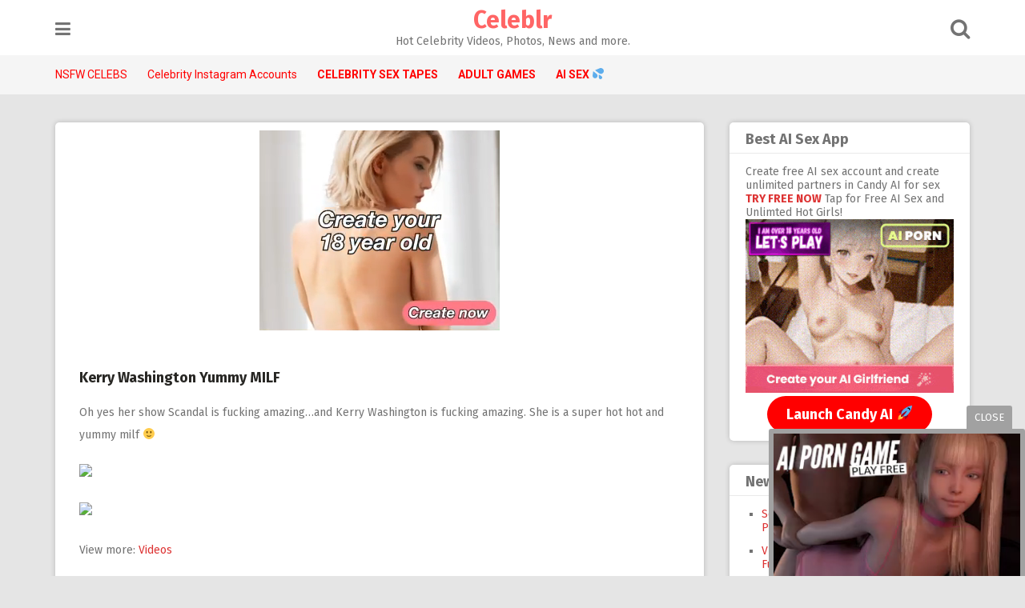

--- FILE ---
content_type: text/html; charset=UTF-8
request_url: https://celeblr.com/1410/kerry-washington-yummy-milf/
body_size: 14781
content:
<!DOCTYPE html>
<html lang="en-US">
<head>
<meta charset="UTF-8">
<meta name="viewport" content="width=device-width, initial-scale=1">
<link rel="profile" href="https://gmpg.org/xfn/11">
<link rel="pingback" href="https://celeblr.com/xmlrpc.php">

<script src="https://code.jquery.com/jquery-3.3.1.min.js"></script>
<meta name='robots' content='index, follow, max-image-preview:large, max-snippet:-1, max-video-preview:-1' />

	<!-- This site is optimized with the Yoast SEO plugin v22.9 - https://yoast.com/wordpress/plugins/seo/ -->
	<title>Kerry Washington Yummy MILF - Celeblr</title>
	<meta name="description" content="Oh yes her show Scandal is fucking amazing...and Kerry Washington is fucking amazing. She is a super hot hot and yummy milf :)" />
	<link rel="canonical" href="https://celeblr.com/1410/kerry-washington-yummy-milf/" />
	<meta property="og:locale" content="en_US" />
	<meta property="og:type" content="article" />
	<meta property="og:title" content="Kerry Washington Yummy MILF - Celeblr" />
	<meta property="og:description" content="Oh yes her show Scandal is fucking amazing...and Kerry Washington is fucking amazing. She is a super hot hot and yummy milf :)" />
	<meta property="og:url" content="https://celeblr.com/1410/kerry-washington-yummy-milf/" />
	<meta property="og:site_name" content="Celeblr" />
	<meta property="article:published_time" content="2016-12-12T18:29:26+00:00" />
	<meta property="og:image" content="https://celeblr.com/wp-content/uploads/2018/08/celeblr-logo.jpg" />
	<meta property="og:image:width" content="327" />
	<meta property="og:image:height" content="327" />
	<meta property="og:image:type" content="image/jpeg" />
	<meta name="author" content="jimmy" />
	<meta name="twitter:card" content="summary_large_image" />
	<meta name="twitter:creator" content="@celeblronline" />
	<meta name="twitter:site" content="@celeblronline" />
	<meta name="twitter:label1" content="Written by" />
	<meta name="twitter:data1" content="jimmy" />
	<script type="application/ld+json" class="yoast-schema-graph">{"@context":"https://schema.org","@graph":[{"@type":"Article","@id":"https://celeblr.com/1410/kerry-washington-yummy-milf/#article","isPartOf":{"@id":"https://celeblr.com/1410/kerry-washington-yummy-milf/"},"author":{"name":"jimmy","@id":"https://celeblr.com/#/schema/person/ec70eb68583547dcfcbf6431ed4ff97b"},"headline":"Kerry Washington Yummy MILF","datePublished":"2016-12-12T18:29:26+00:00","dateModified":"2016-12-12T18:29:26+00:00","mainEntityOfPage":{"@id":"https://celeblr.com/1410/kerry-washington-yummy-milf/"},"wordCount":27,"publisher":{"@id":"https://celeblr.com/#organization"},"image":{"@id":"https://celeblr.com/1410/kerry-washington-yummy-milf/#primaryimage"},"thumbnailUrl":"http://i.dailymail.co.uk/i/pix/2016/12/12/01/3B48DE0100000578-4023426-Kerry_Washington_insisted_she_was_getting_enough_sleep_at_The_Cr-m-19_1481507308720.jpg","articleSection":["Videos"],"inLanguage":"en-US"},{"@type":"WebPage","@id":"https://celeblr.com/1410/kerry-washington-yummy-milf/","url":"https://celeblr.com/1410/kerry-washington-yummy-milf/","name":"Kerry Washington Yummy MILF - Celeblr","isPartOf":{"@id":"https://celeblr.com/#website"},"primaryImageOfPage":{"@id":"https://celeblr.com/1410/kerry-washington-yummy-milf/#primaryimage"},"image":{"@id":"https://celeblr.com/1410/kerry-washington-yummy-milf/#primaryimage"},"thumbnailUrl":"http://i.dailymail.co.uk/i/pix/2016/12/12/01/3B48DE0100000578-4023426-Kerry_Washington_insisted_she_was_getting_enough_sleep_at_The_Cr-m-19_1481507308720.jpg","datePublished":"2016-12-12T18:29:26+00:00","dateModified":"2016-12-12T18:29:26+00:00","description":"Oh yes her show Scandal is fucking amazing...and Kerry Washington is fucking amazing. She is a super hot hot and yummy milf :)","breadcrumb":{"@id":"https://celeblr.com/1410/kerry-washington-yummy-milf/#breadcrumb"},"inLanguage":"en-US","potentialAction":[{"@type":"ReadAction","target":["https://celeblr.com/1410/kerry-washington-yummy-milf/"]}]},{"@type":"ImageObject","inLanguage":"en-US","@id":"https://celeblr.com/1410/kerry-washington-yummy-milf/#primaryimage","url":"http://i.dailymail.co.uk/i/pix/2016/12/12/01/3B48DE0100000578-4023426-Kerry_Washington_insisted_she_was_getting_enough_sleep_at_The_Cr-m-19_1481507308720.jpg","contentUrl":"http://i.dailymail.co.uk/i/pix/2016/12/12/01/3B48DE0100000578-4023426-Kerry_Washington_insisted_she_was_getting_enough_sleep_at_The_Cr-m-19_1481507308720.jpg"},{"@type":"BreadcrumbList","@id":"https://celeblr.com/1410/kerry-washington-yummy-milf/#breadcrumb","itemListElement":[{"@type":"ListItem","position":1,"name":"Home","item":"https://celeblr.com/"},{"@type":"ListItem","position":2,"name":"Kerry Washington Yummy MILF"}]},{"@type":"WebSite","@id":"https://celeblr.com/#website","url":"https://celeblr.com/","name":"Celeblr","description":"Hot Celebrity Videos, Photos, News and more.","publisher":{"@id":"https://celeblr.com/#organization"},"potentialAction":[{"@type":"SearchAction","target":{"@type":"EntryPoint","urlTemplate":"https://celeblr.com/?s={search_term_string}"},"query-input":"required name=search_term_string"}],"inLanguage":"en-US"},{"@type":"Organization","@id":"https://celeblr.com/#organization","name":"Celeblr","url":"https://celeblr.com/","logo":{"@type":"ImageObject","inLanguage":"en-US","@id":"https://celeblr.com/#/schema/logo/image/","url":"https://celeblr.com/wp-content/uploads/2017/01/logo.jpg","contentUrl":"https://celeblr.com/wp-content/uploads/2017/01/logo.jpg","width":354,"height":327,"caption":"Celeblr"},"image":{"@id":"https://celeblr.com/#/schema/logo/image/"},"sameAs":["https://x.com/celeblronline","https://www.instagram.com/celeblr"]},{"@type":"Person","@id":"https://celeblr.com/#/schema/person/ec70eb68583547dcfcbf6431ed4ff97b","name":"jimmy","image":{"@type":"ImageObject","inLanguage":"en-US","@id":"https://celeblr.com/#/schema/person/image/","url":"https://secure.gravatar.com/avatar/aa0e20aa7ab051d8953f0b825fe62718?s=96&d=mm&r=g","contentUrl":"https://secure.gravatar.com/avatar/aa0e20aa7ab051d8953f0b825fe62718?s=96&d=mm&r=g","caption":"jimmy"}}]}</script>
	<!-- / Yoast SEO plugin. -->


<link rel='dns-prefetch' href='//vjs.zencdn.net' />
<link rel='dns-prefetch' href='//fonts.googleapis.com' />
<link rel="alternate" type="application/rss+xml" title="Celeblr &raquo; Feed" href="https://celeblr.com/feed/" />
<link rel="alternate" type="application/rss+xml" title="Celeblr &raquo; Comments Feed" href="https://celeblr.com/comments/feed/" />
<script type="text/javascript">
/* <![CDATA[ */
window._wpemojiSettings = {"baseUrl":"https:\/\/s.w.org\/images\/core\/emoji\/14.0.0\/72x72\/","ext":".png","svgUrl":"https:\/\/s.w.org\/images\/core\/emoji\/14.0.0\/svg\/","svgExt":".svg","source":{"concatemoji":"https:\/\/celeblr.com\/wp-includes\/js\/wp-emoji-release.min.js?ver=6.4.7"}};
/*! This file is auto-generated */
!function(i,n){var o,s,e;function c(e){try{var t={supportTests:e,timestamp:(new Date).valueOf()};sessionStorage.setItem(o,JSON.stringify(t))}catch(e){}}function p(e,t,n){e.clearRect(0,0,e.canvas.width,e.canvas.height),e.fillText(t,0,0);var t=new Uint32Array(e.getImageData(0,0,e.canvas.width,e.canvas.height).data),r=(e.clearRect(0,0,e.canvas.width,e.canvas.height),e.fillText(n,0,0),new Uint32Array(e.getImageData(0,0,e.canvas.width,e.canvas.height).data));return t.every(function(e,t){return e===r[t]})}function u(e,t,n){switch(t){case"flag":return n(e,"\ud83c\udff3\ufe0f\u200d\u26a7\ufe0f","\ud83c\udff3\ufe0f\u200b\u26a7\ufe0f")?!1:!n(e,"\ud83c\uddfa\ud83c\uddf3","\ud83c\uddfa\u200b\ud83c\uddf3")&&!n(e,"\ud83c\udff4\udb40\udc67\udb40\udc62\udb40\udc65\udb40\udc6e\udb40\udc67\udb40\udc7f","\ud83c\udff4\u200b\udb40\udc67\u200b\udb40\udc62\u200b\udb40\udc65\u200b\udb40\udc6e\u200b\udb40\udc67\u200b\udb40\udc7f");case"emoji":return!n(e,"\ud83e\udef1\ud83c\udffb\u200d\ud83e\udef2\ud83c\udfff","\ud83e\udef1\ud83c\udffb\u200b\ud83e\udef2\ud83c\udfff")}return!1}function f(e,t,n){var r="undefined"!=typeof WorkerGlobalScope&&self instanceof WorkerGlobalScope?new OffscreenCanvas(300,150):i.createElement("canvas"),a=r.getContext("2d",{willReadFrequently:!0}),o=(a.textBaseline="top",a.font="600 32px Arial",{});return e.forEach(function(e){o[e]=t(a,e,n)}),o}function t(e){var t=i.createElement("script");t.src=e,t.defer=!0,i.head.appendChild(t)}"undefined"!=typeof Promise&&(o="wpEmojiSettingsSupports",s=["flag","emoji"],n.supports={everything:!0,everythingExceptFlag:!0},e=new Promise(function(e){i.addEventListener("DOMContentLoaded",e,{once:!0})}),new Promise(function(t){var n=function(){try{var e=JSON.parse(sessionStorage.getItem(o));if("object"==typeof e&&"number"==typeof e.timestamp&&(new Date).valueOf()<e.timestamp+604800&&"object"==typeof e.supportTests)return e.supportTests}catch(e){}return null}();if(!n){if("undefined"!=typeof Worker&&"undefined"!=typeof OffscreenCanvas&&"undefined"!=typeof URL&&URL.createObjectURL&&"undefined"!=typeof Blob)try{var e="postMessage("+f.toString()+"("+[JSON.stringify(s),u.toString(),p.toString()].join(",")+"));",r=new Blob([e],{type:"text/javascript"}),a=new Worker(URL.createObjectURL(r),{name:"wpTestEmojiSupports"});return void(a.onmessage=function(e){c(n=e.data),a.terminate(),t(n)})}catch(e){}c(n=f(s,u,p))}t(n)}).then(function(e){for(var t in e)n.supports[t]=e[t],n.supports.everything=n.supports.everything&&n.supports[t],"flag"!==t&&(n.supports.everythingExceptFlag=n.supports.everythingExceptFlag&&n.supports[t]);n.supports.everythingExceptFlag=n.supports.everythingExceptFlag&&!n.supports.flag,n.DOMReady=!1,n.readyCallback=function(){n.DOMReady=!0}}).then(function(){return e}).then(function(){var e;n.supports.everything||(n.readyCallback(),(e=n.source||{}).concatemoji?t(e.concatemoji):e.wpemoji&&e.twemoji&&(t(e.twemoji),t(e.wpemoji)))}))}((window,document),window._wpemojiSettings);
/* ]]> */
</script>

<style id='wp-emoji-styles-inline-css' type='text/css'>

	img.wp-smiley, img.emoji {
		display: inline !important;
		border: none !important;
		box-shadow: none !important;
		height: 1em !important;
		width: 1em !important;
		margin: 0 0.07em !important;
		vertical-align: -0.1em !important;
		background: none !important;
		padding: 0 !important;
	}
</style>
<link rel='stylesheet' id='wp-block-library-css' href='https://celeblr.com/wp-includes/css/dist/block-library/style.min.css?ver=6.4.7' type='text/css' media='all' />
<style id='classic-theme-styles-inline-css' type='text/css'>
/*! This file is auto-generated */
.wp-block-button__link{color:#fff;background-color:#32373c;border-radius:9999px;box-shadow:none;text-decoration:none;padding:calc(.667em + 2px) calc(1.333em + 2px);font-size:1.125em}.wp-block-file__button{background:#32373c;color:#fff;text-decoration:none}
</style>
<style id='global-styles-inline-css' type='text/css'>
body{--wp--preset--color--black: #000000;--wp--preset--color--cyan-bluish-gray: #abb8c3;--wp--preset--color--white: #ffffff;--wp--preset--color--pale-pink: #f78da7;--wp--preset--color--vivid-red: #cf2e2e;--wp--preset--color--luminous-vivid-orange: #ff6900;--wp--preset--color--luminous-vivid-amber: #fcb900;--wp--preset--color--light-green-cyan: #7bdcb5;--wp--preset--color--vivid-green-cyan: #00d084;--wp--preset--color--pale-cyan-blue: #8ed1fc;--wp--preset--color--vivid-cyan-blue: #0693e3;--wp--preset--color--vivid-purple: #9b51e0;--wp--preset--gradient--vivid-cyan-blue-to-vivid-purple: linear-gradient(135deg,rgba(6,147,227,1) 0%,rgb(155,81,224) 100%);--wp--preset--gradient--light-green-cyan-to-vivid-green-cyan: linear-gradient(135deg,rgb(122,220,180) 0%,rgb(0,208,130) 100%);--wp--preset--gradient--luminous-vivid-amber-to-luminous-vivid-orange: linear-gradient(135deg,rgba(252,185,0,1) 0%,rgba(255,105,0,1) 100%);--wp--preset--gradient--luminous-vivid-orange-to-vivid-red: linear-gradient(135deg,rgba(255,105,0,1) 0%,rgb(207,46,46) 100%);--wp--preset--gradient--very-light-gray-to-cyan-bluish-gray: linear-gradient(135deg,rgb(238,238,238) 0%,rgb(169,184,195) 100%);--wp--preset--gradient--cool-to-warm-spectrum: linear-gradient(135deg,rgb(74,234,220) 0%,rgb(151,120,209) 20%,rgb(207,42,186) 40%,rgb(238,44,130) 60%,rgb(251,105,98) 80%,rgb(254,248,76) 100%);--wp--preset--gradient--blush-light-purple: linear-gradient(135deg,rgb(255,206,236) 0%,rgb(152,150,240) 100%);--wp--preset--gradient--blush-bordeaux: linear-gradient(135deg,rgb(254,205,165) 0%,rgb(254,45,45) 50%,rgb(107,0,62) 100%);--wp--preset--gradient--luminous-dusk: linear-gradient(135deg,rgb(255,203,112) 0%,rgb(199,81,192) 50%,rgb(65,88,208) 100%);--wp--preset--gradient--pale-ocean: linear-gradient(135deg,rgb(255,245,203) 0%,rgb(182,227,212) 50%,rgb(51,167,181) 100%);--wp--preset--gradient--electric-grass: linear-gradient(135deg,rgb(202,248,128) 0%,rgb(113,206,126) 100%);--wp--preset--gradient--midnight: linear-gradient(135deg,rgb(2,3,129) 0%,rgb(40,116,252) 100%);--wp--preset--font-size--small: 13px;--wp--preset--font-size--medium: 20px;--wp--preset--font-size--large: 36px;--wp--preset--font-size--x-large: 42px;--wp--preset--spacing--20: 0.44rem;--wp--preset--spacing--30: 0.67rem;--wp--preset--spacing--40: 1rem;--wp--preset--spacing--50: 1.5rem;--wp--preset--spacing--60: 2.25rem;--wp--preset--spacing--70: 3.38rem;--wp--preset--spacing--80: 5.06rem;--wp--preset--shadow--natural: 6px 6px 9px rgba(0, 0, 0, 0.2);--wp--preset--shadow--deep: 12px 12px 50px rgba(0, 0, 0, 0.4);--wp--preset--shadow--sharp: 6px 6px 0px rgba(0, 0, 0, 0.2);--wp--preset--shadow--outlined: 6px 6px 0px -3px rgba(255, 255, 255, 1), 6px 6px rgba(0, 0, 0, 1);--wp--preset--shadow--crisp: 6px 6px 0px rgba(0, 0, 0, 1);}:where(.is-layout-flex){gap: 0.5em;}:where(.is-layout-grid){gap: 0.5em;}body .is-layout-flow > .alignleft{float: left;margin-inline-start: 0;margin-inline-end: 2em;}body .is-layout-flow > .alignright{float: right;margin-inline-start: 2em;margin-inline-end: 0;}body .is-layout-flow > .aligncenter{margin-left: auto !important;margin-right: auto !important;}body .is-layout-constrained > .alignleft{float: left;margin-inline-start: 0;margin-inline-end: 2em;}body .is-layout-constrained > .alignright{float: right;margin-inline-start: 2em;margin-inline-end: 0;}body .is-layout-constrained > .aligncenter{margin-left: auto !important;margin-right: auto !important;}body .is-layout-constrained > :where(:not(.alignleft):not(.alignright):not(.alignfull)){max-width: var(--wp--style--global--content-size);margin-left: auto !important;margin-right: auto !important;}body .is-layout-constrained > .alignwide{max-width: var(--wp--style--global--wide-size);}body .is-layout-flex{display: flex;}body .is-layout-flex{flex-wrap: wrap;align-items: center;}body .is-layout-flex > *{margin: 0;}body .is-layout-grid{display: grid;}body .is-layout-grid > *{margin: 0;}:where(.wp-block-columns.is-layout-flex){gap: 2em;}:where(.wp-block-columns.is-layout-grid){gap: 2em;}:where(.wp-block-post-template.is-layout-flex){gap: 1.25em;}:where(.wp-block-post-template.is-layout-grid){gap: 1.25em;}.has-black-color{color: var(--wp--preset--color--black) !important;}.has-cyan-bluish-gray-color{color: var(--wp--preset--color--cyan-bluish-gray) !important;}.has-white-color{color: var(--wp--preset--color--white) !important;}.has-pale-pink-color{color: var(--wp--preset--color--pale-pink) !important;}.has-vivid-red-color{color: var(--wp--preset--color--vivid-red) !important;}.has-luminous-vivid-orange-color{color: var(--wp--preset--color--luminous-vivid-orange) !important;}.has-luminous-vivid-amber-color{color: var(--wp--preset--color--luminous-vivid-amber) !important;}.has-light-green-cyan-color{color: var(--wp--preset--color--light-green-cyan) !important;}.has-vivid-green-cyan-color{color: var(--wp--preset--color--vivid-green-cyan) !important;}.has-pale-cyan-blue-color{color: var(--wp--preset--color--pale-cyan-blue) !important;}.has-vivid-cyan-blue-color{color: var(--wp--preset--color--vivid-cyan-blue) !important;}.has-vivid-purple-color{color: var(--wp--preset--color--vivid-purple) !important;}.has-black-background-color{background-color: var(--wp--preset--color--black) !important;}.has-cyan-bluish-gray-background-color{background-color: var(--wp--preset--color--cyan-bluish-gray) !important;}.has-white-background-color{background-color: var(--wp--preset--color--white) !important;}.has-pale-pink-background-color{background-color: var(--wp--preset--color--pale-pink) !important;}.has-vivid-red-background-color{background-color: var(--wp--preset--color--vivid-red) !important;}.has-luminous-vivid-orange-background-color{background-color: var(--wp--preset--color--luminous-vivid-orange) !important;}.has-luminous-vivid-amber-background-color{background-color: var(--wp--preset--color--luminous-vivid-amber) !important;}.has-light-green-cyan-background-color{background-color: var(--wp--preset--color--light-green-cyan) !important;}.has-vivid-green-cyan-background-color{background-color: var(--wp--preset--color--vivid-green-cyan) !important;}.has-pale-cyan-blue-background-color{background-color: var(--wp--preset--color--pale-cyan-blue) !important;}.has-vivid-cyan-blue-background-color{background-color: var(--wp--preset--color--vivid-cyan-blue) !important;}.has-vivid-purple-background-color{background-color: var(--wp--preset--color--vivid-purple) !important;}.has-black-border-color{border-color: var(--wp--preset--color--black) !important;}.has-cyan-bluish-gray-border-color{border-color: var(--wp--preset--color--cyan-bluish-gray) !important;}.has-white-border-color{border-color: var(--wp--preset--color--white) !important;}.has-pale-pink-border-color{border-color: var(--wp--preset--color--pale-pink) !important;}.has-vivid-red-border-color{border-color: var(--wp--preset--color--vivid-red) !important;}.has-luminous-vivid-orange-border-color{border-color: var(--wp--preset--color--luminous-vivid-orange) !important;}.has-luminous-vivid-amber-border-color{border-color: var(--wp--preset--color--luminous-vivid-amber) !important;}.has-light-green-cyan-border-color{border-color: var(--wp--preset--color--light-green-cyan) !important;}.has-vivid-green-cyan-border-color{border-color: var(--wp--preset--color--vivid-green-cyan) !important;}.has-pale-cyan-blue-border-color{border-color: var(--wp--preset--color--pale-cyan-blue) !important;}.has-vivid-cyan-blue-border-color{border-color: var(--wp--preset--color--vivid-cyan-blue) !important;}.has-vivid-purple-border-color{border-color: var(--wp--preset--color--vivid-purple) !important;}.has-vivid-cyan-blue-to-vivid-purple-gradient-background{background: var(--wp--preset--gradient--vivid-cyan-blue-to-vivid-purple) !important;}.has-light-green-cyan-to-vivid-green-cyan-gradient-background{background: var(--wp--preset--gradient--light-green-cyan-to-vivid-green-cyan) !important;}.has-luminous-vivid-amber-to-luminous-vivid-orange-gradient-background{background: var(--wp--preset--gradient--luminous-vivid-amber-to-luminous-vivid-orange) !important;}.has-luminous-vivid-orange-to-vivid-red-gradient-background{background: var(--wp--preset--gradient--luminous-vivid-orange-to-vivid-red) !important;}.has-very-light-gray-to-cyan-bluish-gray-gradient-background{background: var(--wp--preset--gradient--very-light-gray-to-cyan-bluish-gray) !important;}.has-cool-to-warm-spectrum-gradient-background{background: var(--wp--preset--gradient--cool-to-warm-spectrum) !important;}.has-blush-light-purple-gradient-background{background: var(--wp--preset--gradient--blush-light-purple) !important;}.has-blush-bordeaux-gradient-background{background: var(--wp--preset--gradient--blush-bordeaux) !important;}.has-luminous-dusk-gradient-background{background: var(--wp--preset--gradient--luminous-dusk) !important;}.has-pale-ocean-gradient-background{background: var(--wp--preset--gradient--pale-ocean) !important;}.has-electric-grass-gradient-background{background: var(--wp--preset--gradient--electric-grass) !important;}.has-midnight-gradient-background{background: var(--wp--preset--gradient--midnight) !important;}.has-small-font-size{font-size: var(--wp--preset--font-size--small) !important;}.has-medium-font-size{font-size: var(--wp--preset--font-size--medium) !important;}.has-large-font-size{font-size: var(--wp--preset--font-size--large) !important;}.has-x-large-font-size{font-size: var(--wp--preset--font-size--x-large) !important;}
.wp-block-navigation a:where(:not(.wp-element-button)){color: inherit;}
:where(.wp-block-post-template.is-layout-flex){gap: 1.25em;}:where(.wp-block-post-template.is-layout-grid){gap: 1.25em;}
:where(.wp-block-columns.is-layout-flex){gap: 2em;}:where(.wp-block-columns.is-layout-grid){gap: 2em;}
.wp-block-pullquote{font-size: 1.5em;line-height: 1.6;}
</style>
<link rel='stylesheet' id='videojs-plugin-css' href='https://celeblr.com/wp-content/plugins/videojs-html5-video-player-for-wordpress/plugin-styles.css?ver=6.4.7' type='text/css' media='all' />
<link rel='stylesheet' id='videojs-css' href='//vjs.zencdn.net/4.5/video-js.css?ver=6.4.7' type='text/css' media='all' />
<link rel='stylesheet' id='pingraphy-google-font-style-css' href='//fonts.googleapis.com/css?family=Fira+Sans%3A700%2C400%7CRoboto%3A700%2C400&#038;ver=6.4.7' type='text/css' media='all' />
<link rel='stylesheet' id='font-awesome-css' href='https://celeblr.com/wp-content/themes/pingraphy1/css/font-awesome.min.css?ver=6.4.7' type='text/css' media='all' />
<link rel='stylesheet' id='pingraphy-style-css' href='https://celeblr.com/wp-content/themes/pingraphy1/style.css?ver=6.4.7' type='text/css' media='all' />
<link rel='stylesheet' id='pingraphy-responsive-style-css' href='https://celeblr.com/wp-content/themes/pingraphy1/css/responsive.css?ver=6.4.7' type='text/css' media='all' />
<script type="text/javascript" src="https://celeblr.com/wp-includes/js/jquery/jquery.min.js?ver=3.7.1" id="jquery-core-js"></script>
<script type="text/javascript" src="https://celeblr.com/wp-includes/js/jquery/jquery-migrate.min.js?ver=3.4.1" id="jquery-migrate-js"></script>
<link rel="https://api.w.org/" href="https://celeblr.com/wp-json/" /><link rel="alternate" type="application/json" href="https://celeblr.com/wp-json/wp/v2/posts/1410" /><link rel="EditURI" type="application/rsd+xml" title="RSD" href="https://celeblr.com/xmlrpc.php?rsd" />
<meta name="generator" content="WordPress 6.4.7" />
<link rel='shortlink' href='https://celeblr.com/?p=1410' />
<link rel="alternate" type="application/json+oembed" href="https://celeblr.com/wp-json/oembed/1.0/embed?url=https%3A%2F%2Fceleblr.com%2F1410%2Fkerry-washington-yummy-milf%2F" />
<link rel="alternate" type="text/xml+oembed" href="https://celeblr.com/wp-json/oembed/1.0/embed?url=https%3A%2F%2Fceleblr.com%2F1410%2Fkerry-washington-yummy-milf%2F&#038;format=xml" />

		<script type="text/javascript"> document.createElement("video");document.createElement("audio");document.createElement("track"); </script>
		<script type="text/javascript">
	window._wp_rp_static_base_url = 'https://wprp.zemanta.com/static/';
	window._wp_rp_wp_ajax_url = "https://celeblr.com/wp-admin/admin-ajax.php";
	window._wp_rp_plugin_version = '3.6.4';
	window._wp_rp_post_id = '1410';
	window._wp_rp_num_rel_posts = '8';
	window._wp_rp_thumbnails = true;
	window._wp_rp_post_title = 'Kerry+Washington+Yummy+MILF';
	window._wp_rp_post_tags = ['photos', 'kerri', 'washington', 'super', 'show', 'a', 'milf', 'hot', 'scandal', 'fuck', 'yummi', 'amaz'];
	window._wp_rp_promoted_content = true;
</script>
<link rel="stylesheet" href="https://celeblr.com/wp-content/plugins/wordpress-23-related-posts-plugin/static/themes/vertical.css?version=3.6.4" />
	<style type="text/css">
		a,
		.widget ul li a {
			color: #dd3333;
		}
		a:hover,
		#breadcrumb a:hover,
		.widget ul li a:hover,
		.widget_calendar #calendar_wrap caption {
			color: #1e73be;
		}
		.widget_calendar #calendar_wrap table td a {
			background: #1e73be;
		}

		/* Header Color  */
		.sticky-nav,
		.site-header {
			background: ;
		}
		.site-header .section-one .toggle-mobile-menu,
		.search-style-one a i {
			color: ;
		}
		.site-header .site-title a,
		.site-header .site-description {
			color: ;
		}

	</style>
	<link rel="icon" href="https://celeblr.com/wp-content/uploads/2023/10/cropped-celeblr-favicon-32x32.jpg" sizes="32x32" />
<link rel="icon" href="https://celeblr.com/wp-content/uploads/2023/10/cropped-celeblr-favicon-192x192.jpg" sizes="192x192" />
<link rel="apple-touch-icon" href="https://celeblr.com/wp-content/uploads/2023/10/cropped-celeblr-favicon-180x180.jpg" />
<meta name="msapplication-TileImage" content="https://celeblr.com/wp-content/uploads/2023/10/cropped-celeblr-favicon-270x270.jpg" />
		<style type="text/css" id="wp-custom-css">
			.bold {font-weight:bold}

.trending {padding-bottom:20px;font-size:17px}

.entry-content h2 {
	font-size: 20px;
}

.entry-content h3 {
	font-size: 18px;
}

.enter a {font-size:25px;font-weight:bold}

.cambox {border: 3px solid pink;padding-left:20px;background:#F5F5F5;margin-top:20px;margin-bottom:10px}

 .cta-button {
    display: inline-block;
    padding: 12px 24px;
    background-color: red; /* Blue color */
    color: #fff; /* White text color */
    text-decoration: none;
		font-weight: bold;
	 	font-size: 18px;
    border-radius: 50px;
    transition: background-color 0.3s ease;
  }
  .cta-button:hover {
		color: yellow;
    background-color: #2980b9; /* Darker blue on hover */
  }		</style>
		</head>

<body class="post-template-default single single-post postid-1410 single-format-standard">
<div id="page" class="hfeed site">
	<a class="skip-link screen-reader-text" href="#content">Skip to content</a>

	<header id="masthead" class="site-header" role="banner">
		<div class="clearfix">
			<div class="section-one">
				<div class="inner">
										<a class="toggle-mobile-menu" href="#" title="Menu"><i class="fa fa-bars"></i></a>
					<nav id="primary-navigation" class="main-navigation" role="navigation">
						<div class="menu-top-container"><ul id="primary-menu" class="menu clearfix"><li id="menu-item-2421" class="menu-item menu-item-type-custom menu-item-object-custom menu-item-2421"><a target="_blank" rel="nofollow" href="https://x.com/celeblronline">X</a></li>
<li id="menu-item-2422" class="menu-item menu-item-type-custom menu-item-object-custom menu-item-2422"><a target="_blank" rel="nofollow" href="https://www.instagram.com/celeblr">Instagram</a></li>
<li id="menu-item-17574" class="menu-item menu-item-type-custom menu-item-object-custom menu-item-17574"><a target="_blank" rel="nofollow" href="https://linktr.ee/celeblr">Linktree</a></li>
<li id="menu-item-14846" class="menu-item menu-item-type-custom menu-item-object-custom menu-item-14846"><a target="_blank" rel="noopener" href="https://celeblr.com/best-celebrity-subreddits-on-reddit/">Best Celebrity Reddit&#8217;s</a></li>
<li id="menu-item-20007" class="menu-item menu-item-type-custom menu-item-object-custom menu-item-20007"><a target="_blank" rel="noopener" href="https://celeblr.com/about-us/">About Us</a></li>
<li id="menu-item-17230" class="menu-item menu-item-type-custom menu-item-object-custom menu-item-17230"><a target="_blank" rel="noopener" href="https://celeblr.com/6920/gamers-cum-play-free-sex-games/">Free Sex Games</a></li>
<li id="menu-item-16836" class="menu-item menu-item-type-custom menu-item-object-custom menu-item-16836"><a target="_blank" rel="noopener" href="https://celeblr.com/18207/live-sex-cams/">Live Sex Cams</a></li>
</ul></div>					</nav><!-- #site-navigation -->
										<div class="site-branding">
																			<h2 class="site-title">
						<a itemprop="url" href="https://celeblr.com/" rel="home" title="Hot Celebrity Videos, Photos, News and more.">
							Celeblr						</a>
						</h2>
						<h3 class="site-description">Hot Celebrity Videos, Photos, News and more.</h3>
															</div><!-- .site-branding -->

					<div class="search-style-one">
						<a id="trigger-overlay">
							<i class="fa fa-search"></i>
						</a>
						<div class="overlay overlay-slideleft">
							<div class="search-row">
								<form method="get" id="searchform" class="search-form" action="https://celeblr.com/" _lpchecked="1">
									<a ahref="#" class="overlay-close"><i class="fa fa-times"></i></a>
									<input type="text" name="s" id="s" value="" placeholder="Search Keyword ..." />
								</form>
							</div>
						</div>
					</div>
					
				</div>
			</div>
			<div class="section-two">
								<div class="inner clearfix">
					
					<a class="mobile-only toggle-mobile-menu" href="#" title="Menu">Menu <i class="fa fa-angle-down"></i></a>
					<nav id="secondary-navigation" class="second-navigation" role="navigation">
						<div class="menu-nav-container"><ul id="secondary-menu" class="menu clearfix"><li id="menu-item-99" class="menu-item menu-item-type-custom menu-item-object-custom menu-item-99"><a href="/nsfw">NSFW CELEBS</a></li>
<li id="menu-item-731" class="menu-item menu-item-type-custom menu-item-object-custom menu-item-731"><a href="/celebrity-instagram-accounts">Celebrity Instagram Accounts</a></li>
<li id="menu-item-15529" class="bold menu-item menu-item-type-custom menu-item-object-custom menu-item-15529"><a target="_blank" rel="nofollow" href="/celebrity-sex-tapes">CELEBRITY SEX TAPES</a></li>
<li id="menu-item-15686" class="bold menu-item menu-item-type-custom menu-item-object-custom menu-item-15686"><a target="_blank" rel="nofollow" href="https://adultporngames.com/">ADULT GAMES</a></li>
<li id="menu-item-17852" class="bold menu-item menu-item-type-custom menu-item-object-custom menu-item-17852"><a target="_blank" rel="noopener" href="/ai">AI SEX &#128166;</a></li>
</ul></div>					</nav><!-- #site-navigation -->
                	
				</div>
							</div>
		</div>
		<div id="catcher"></div>
	</header><!-- #masthead -->
	
	<div id="content" class="site-content sidebar-right">
		<div class="inner clearfix">	<div id="primary" class="content-area">
		<main id="main" class="site-main" role="main">

					<article id="post-1410" class="post-1410 post type-post status-publish format-standard hentry category-videos">

<div style="text-align:center;padding-top:10px">
<a href="/ai" rel="nofollow" target="_blank">
<video width="300" height="250" autoplay muted loop playsinline webkit-playsinline>
<source src="https://files.catbox.moe/493th1.mp4" type="video/mp4">
Your browser does not support the video tag.
</video>
</a>
</div>

	<div class="content-wrap">
		<header class="entry-header">
			<h1 class="entry-title">Kerry Washington Yummy MILF</h1>			
		</header><!-- .entry-header -->

		<div class="entry-content">
			<p>Oh yes her show Scandal is fucking amazing&#8230;and Kerry Washington is fucking amazing. She is a super hot hot and yummy milf 🙂</p>
<p><img fetchpriority="high" decoding="async" src="https://i.dailymail.co.uk/i/pix/2016/12/12/01/3B48DE0100000578-4023426-Kerry_Washington_insisted_she_was_getting_enough_sleep_at_The_Cr-m-19_1481507308720.jpg" width="634" height="934" class="alignnone size-full" /></p>
<p><img decoding="async" src="https://i.dailymail.co.uk/i/pix/2016/12/12/01/3B48DFDD00000578-4023426-The_39_year_old_looked_gorgeous_on_the_blue_carpet_in_a_short_bl-m-20_1481507397684.jpg" width="634" height="779" class="alignnone size-full" /></p>
			
		<div>View more: <a href="https://celeblr.com/videos/" alt="View all posts in Videos">Videos</a></div>
			
			<div style="text-align:center;padding-top:25px">
<div class="wp_rp_wrap  wp_rp_vertical" id="wp_rp_first"><div class="wp_rp_content"><h3 class="related_post_title">Related Celebrity Videos and Photos</h3><ul class="related_post wp_rp"><li data-position="0" data-poid="in-5619" data-post-type="none" ><a href="https://celeblr.com/5619/carrie-underwood-hot-hot-hot-friday-selfie/" class="wp_rp_thumbnail"><img src="https://scontent-atl3-1.cdninstagram.com/vp/7fc86feb67ac5bdd2f3b77b55054e04f/5BB24D84/t51.2885-15/e35/34562152_379371662552963_7534554994435948544_n.jpg" alt="Carrie Underwood hot hot hot Friday selfie" width="150" height="150" /></a><a href="https://celeblr.com/5619/carrie-underwood-hot-hot-hot-friday-selfie/" class="wp_rp_title">Carrie Underwood hot hot hot Friday selfie</a></li><li data-position="1" data-poid="in-4354" data-post-type="none" ><a href="https://celeblr.com/4354/goddamn-julianne-hough-smokin/" class="wp_rp_thumbnail"><img src="https://i.imgur.com/rWYoEgt.jpg" alt="Goddamn Julianne Hough is smokin" width="150" height="150" /></a><a href="https://celeblr.com/4354/goddamn-julianne-hough-smokin/" class="wp_rp_title">Goddamn Julianne Hough is smokin</a></li><li data-position="2" data-poid="in-11520" data-post-type="none" ><a href="https://celeblr.com/11520/taylor-swift-in-sexy-green-dress-showing-off-her-thicc-thighs-and-legs-at-amas/" class="wp_rp_thumbnail"><img src="https://i.redd.it/jas7ltnq88241.jpg" alt="Taylor Swift in sexy green dress showing off her thicc thighs and legs at AMAs" width="150" height="150" /></a><a href="https://celeblr.com/11520/taylor-swift-in-sexy-green-dress-showing-off-her-thicc-thighs-and-legs-at-amas/" class="wp_rp_title">Taylor Swift in sexy green dress showing off her thicc thighs and legs at AMAs</a></li><li data-position="3" data-poid="in-15407" data-post-type="none" ><a href="https://celeblr.com/15407/sexy-reese-witherspoon-teasing-us-all-on-nye/" class="wp_rp_thumbnail"><img src="https://i.imgur.com/v9ZlFAV.jpg" alt="Sexy Reese Witherspoon teasing us all on NYE" width="150" height="150" /></a><a href="https://celeblr.com/15407/sexy-reese-witherspoon-teasing-us-all-on-nye/" class="wp_rp_title">Sexy Reese Witherspoon teasing us all on NYE</a></li><li data-position="4" data-poid="in-3734" data-post-type="none" ><a href="https://celeblr.com/3734/taylor-swift-showing-off-butt/" class="wp_rp_thumbnail"><img src="https://i.imgur.com/Jx7uHl9.jpg" alt="Taylor Swift showing off her butt" width="150" height="150" /></a><a href="https://celeblr.com/3734/taylor-swift-showing-off-butt/" class="wp_rp_title">Taylor Swift showing off her butt</a></li><li data-position="5" data-poid="in-654" data-post-type="none" ><a href="https://celeblr.com/654/okay-gigi-hadid-beautiful/" class="wp_rp_thumbnail"><img src="https://i.imgur.com/EF6LnVN.jpg" alt="Okay Gigi Hadid is Beautiful" width="150" height="150" /></a><a href="https://celeblr.com/654/okay-gigi-hadid-beautiful/" class="wp_rp_title">Okay Gigi Hadid is Beautiful</a></li><li data-position="6" data-poid="in-13508" data-post-type="none" ><a href="https://celeblr.com/13508/olivia-munn-in-smokin-hot-dress-teasing-her-amazing-body-wow/" class="wp_rp_thumbnail"><img src="https://i.imgur.com/SGXBaEF.jpg" alt="Olivia Munn in smokin hot dress teasing her amazing body, WOW :)" width="150" height="150" /></a><a href="https://celeblr.com/13508/olivia-munn-in-smokin-hot-dress-teasing-her-amazing-body-wow/" class="wp_rp_title">Olivia Munn in smokin hot dress teasing her amazing body, WOW :)</a></li><li data-position="7" data-poid="in-10517" data-post-type="none" ><a href="https://celeblr.com/10517/selena-gomez-beautiful-in-her-new-instagram-icon/" class="wp_rp_thumbnail"><img src="https://i.redd.it/hoov4c5vcct31.jpg" alt="Selena Gomez beautiful in her new Instagram icon" width="150" height="150" /></a><a href="https://celeblr.com/10517/selena-gomez-beautiful-in-her-new-instagram-icon/" class="wp_rp_title">Selena Gomez beautiful in her new Instagram icon</a></li></ul></div></div>
</div>
			
			<div class="cambox">
<div style="text-align:right;padding-right:10px;"><em>Celeblr is proudly supported by: <a href="/ai" target="_blank">Candy.ai &#128640;</a></em></div>
<h3>What is Candy AI?</h3>

	<p><a href="/ai" rel="noopener" target="_blank"><strong>Candy AI</strong></a> a 18+ AI sex app that simulates dating and intimate interactions with customizable AI girlfriends, focusing on NSFW sex chat, role-playing, and generating explicit images and videos. Users can create AI companions with specific looks, personalities, and preferences, engaging in everything from flirty conversations to steamy sexting, voice calls, and fantasy AI sex. <a href="/ai" rel="noopener" target="_blank"><strong>Candy.ai is also the ONLY app with LIVE AI SEX CAMS!</strong></a></p>

<div style="text-align:center">
<a href="/ai" target="_blank"><img src="https://celeblr.com/wp-content/uploads/2025/10/Candy-AI-App-1.jpg" alt="Tap to Try Candy AI Sex App now" width="300" height="250"></a>
</div>
</div>
			
		</div><!-- .entry-content -->
	</div>
</article><!-- #post-## -->		</main><!-- #main -->
		
			</div><!-- #primary -->

<div id="secondary" class="widget-area" role="complementary">

	<aside id="custom_html-2" class="widget_text widget widget_custom_html"><h2 class="widget-title">Best AI Sex App</h2><div class="textwidget custom-html-widget">Create free AI sex account and create unlimited partners in Candy AI for sex <a href="/ai" target="_blank" rel="noopener"><strong>TRY FREE NOW</strong></a> Tap for Free AI Sex and Unlimted Hot Girls! 

<a href="/ai" target="_blank" rel="noopener"><img src="https://celeblr.com/wp-content/uploads/2025/10/Candy-AI-Hentai-Dating-App.jpg" alt="Try Candy AI the best ai sex app in the World!" width="300" height="250"></a>

<div style="text-align:center"><a href="/ai" class="cta-button" rel="noopener" target="_blank">Launch Candy AI &#128640;</a></div></div></aside>
		<aside id="recent-posts-2" class="widget widget_recent_entries">
		<h2 class="widget-title">New Celebrity Fun</h2>
		<ul>
											<li>
					<a href="https://celeblr.com/21403/sexy-blonde-milf-christina-haack-promoting-her-new-champagne/">Sexy Blonde MILF Christina Haack Promoting Her New Champagne</a>
									</li>
											<li>
					<a href="https://celeblr.com/21399/video-taylor-swift-gorgeous-and-funny-on-the-late-show/">VIDEO: Taylor Swift Gorgeous and Funny on &#8220;The Late Show&#8221;</a>
									</li>
											<li>
					<a href="https://celeblr.com/21396/video-taylor-swift-the-end-of-an-era-trailer-3/">VIDEO: Taylor Swift &#8220;THE END OF AN ERA&#8221; Trailer #3</a>
									</li>
											<li>
					<a href="https://celeblr.com/21393/video-taylor-swift-the-end-of-an-era-trailer-2/">VIDEO: Taylor Swift &#8220;THE END OF AN ERA&#8221; Trailer #2</a>
									</li>
											<li>
					<a href="https://celeblr.com/21388/video-taylor-swift-the-end-of-an-era-trailer-1/">VIDEO: Taylor Swift &#8220;THE END OF AN ERA&#8221; Trailer #1</a>
									</li>
											<li>
					<a href="https://celeblr.com/21384/gorgeous-carrie-underwood-selfie-helping-st-jude/">Gorgeous Carrie Underwood Selfie Helping St Jude</a>
									</li>
											<li>
					<a href="https://celeblr.com/21376/livvy-dunne-maxim-flipping-fame-discipline-and-ambition-into-a-multi-million-dollar-brand/">Livvy Dunne Maxim &#8211; Flipping Fame, Discipline and Ambition Into A Multi-Million Dollar Brand</a>
									</li>
											<li>
					<a href="https://celeblr.com/21371/amber-heard-looking-sexy-cooking-thanksgiving-dinner/">Amber Heard Looking Sexy Cooking Thanksgiving Dinner</a>
									</li>
											<li>
					<a href="https://celeblr.com/21367/video-naughty-taylor-swift-dancing-teasing-and-waving-to-her-music/">VIDEO: Naughty Taylor Swift Dancing, Teasing and Waving to Her Music</a>
									</li>
											<li>
					<a href="https://celeblr.com/21364/video-sexy-taylor-swift-walking-onto-the-late-show-12-10-2025/">VIDEO: SEXY Taylor Swift Walking onto The Late Show [12/10/2025]</a>
									</li>
					</ul>

		</aside><aside id="categories-2" class="widget widget_categories">
<h2 class="widget-title">Celebrities</h2>
<ul>
	<li class="cat-item cat-item-78"><a href="https://celeblr.com/abigail-spencer/">Abigail Spencer</a>
</li>
	<li class="cat-item cat-item-469"><a href="https://celeblr.com/adult-games/">Adult Games</a>
</li>
	<li class="cat-item cat-item-102"><a href="https://celeblr.com/alex-morgan/">Alex Morgan</a>
</li>
	<li class="cat-item cat-item-97"><a href="https://celeblr.com/aly-raisman/">Aly Raisman</a>
</li>
	<li class="cat-item cat-item-278"><a href="https://celeblr.com/amber-heard/">Amber Heard</a>
</li>
	<li class="cat-item cat-item-521"><a href="https://celeblr.com/amouranth/">Amouranth</a>
</li>
	<li class="cat-item cat-item-70"><a href="https://celeblr.com/amy-adams/">Amy Adams</a>
</li>
	<li class="cat-item cat-item-502"><a href="https://celeblr.com/amy-robach/">Amy Robach</a>
</li>
	<li class="cat-item cat-item-497"><a href="https://celeblr.com/ana-de-armas/">Ana de Armas</a>
</li>
	<li class="cat-item cat-item-40"><a href="https://celeblr.com/angelina-jolie/">Angelina Jolie</a>
</li>
	<li class="cat-item cat-item-195"><a href="https://celeblr.com/angie-harmon/">Angie Harmon</a>
</li>
	<li class="cat-item cat-item-304"><a href="https://celeblr.com/anna-kendrick/">Anna Kendrick</a>
</li>
	<li class="cat-item cat-item-513"><a href="https://celeblr.com/annie-wersching/">Annie Wersching</a>
</li>
	<li class="cat-item cat-item-523"><a href="https://celeblr.com/ariana-madix/">Ariana Madix</a>
</li>
	<li class="cat-item cat-item-170"><a href="https://celeblr.com/ashley-graham/">Ashley Graham</a>
</li>
	<li class="cat-item cat-item-67"><a href="https://celeblr.com/audrina-patridge/">Audrina Patridge</a>
</li>
	<li class="cat-item cat-item-36"><a href="https://celeblr.com/bella-hadid/">Bella Hadid</a>
</li>
	<li class="cat-item cat-item-378"><a href="https://celeblr.com/bella-thorne/">Bella Thorne</a>
</li>
	<li class="cat-item cat-item-63"><a href="https://celeblr.com/bethenny-frankel/">Bethenny Frankel</a>
</li>
	<li class="cat-item cat-item-530"><a href="https://celeblr.com/breckie-hill/">Breckie Hill</a>
</li>
	<li class="cat-item cat-item-73"><a href="https://celeblr.com/brie-larson/">Brie Larson</a>
</li>
	<li class="cat-item cat-item-153"><a href="https://celeblr.com/britney-spears/">Britney Spears</a>
</li>
	<li class="cat-item cat-item-68"><a href="https://celeblr.com/brittany-snow/">Brittany Snow</a>
</li>
	<li class="cat-item cat-item-7"><a href="https://celeblr.com/cameron-richardson/">Cameron Richardson</a>
</li>
	<li class="cat-item cat-item-22"><a href="https://celeblr.com/carla-gugino/">Carla Gugino</a>
</li>
	<li class="cat-item cat-item-167"><a href="https://celeblr.com/caroline-wozniacki/">Caroline Wozniacki</a>
</li>
	<li class="cat-item cat-item-57"><a href="https://celeblr.com/carrie-underwood/">Carrie Underwood</a>
</li>
	<li class="cat-item cat-item-474"><a href="https://celeblr.com/catherine-bell/">Catherine Bell</a>
</li>
	<li class="cat-item cat-item-234"><a href="https://celeblr.com/celebrity-feet/">Celebrity Feet</a>
</li>
	<li class="cat-item cat-item-480"><a href="https://celeblr.com/celebrity-news-gossip/">Celebrity News and Gossip</a>
</li>
	<li class="cat-item cat-item-526"><a href="https://celeblr.com/celebrity-sex-tapes/">Celebrity Sex Tapes</a>
</li>
	<li class="cat-item cat-item-514"><a href="https://celeblr.com/celebrity-street-style/">Celebrity Street Style</a>
</li>
	<li class="cat-item cat-item-228"><a href="https://celeblr.com/celebs-on-off/">Celebs On/Off</a>
</li>
	<li class="cat-item cat-item-188"><a href="https://celeblr.com/charissa-thompson/">Charissa Thompson</a>
</li>
	<li class="cat-item cat-item-475"><a href="https://celeblr.com/charlize-theron/">Charlize Theron</a>
</li>
	<li class="cat-item cat-item-16"><a href="https://celeblr.com/charlotte-mckinney/">Charlotte McKinney</a>
</li>
	<li class="cat-item cat-item-496"><a href="https://celeblr.com/chelsea-handler/">Chelsea Handler</a>
</li>
	<li class="cat-item cat-item-94"><a href="https://celeblr.com/christie-brinkley/">Christie Brinkley</a>
</li>
	<li class="cat-item cat-item-198"><a href="https://celeblr.com/christina-haack/">Christina Haack</a>
</li>
	<li class="cat-item cat-item-399"><a href="https://celeblr.com/christina-hendricks/">Christina Hendricks</a>
</li>
	<li class="cat-item cat-item-34"><a href="https://celeblr.com/christina-ricci/">Christina Ricci</a>
</li>
	<li class="cat-item cat-item-219"><a href="https://celeblr.com/cobie-smulders/">Cobie Smulders</a>
</li>
	<li class="cat-item cat-item-289"><a href="https://celeblr.com/connie-britton/">Connie Britton</a>
</li>
	<li class="cat-item cat-item-527"><a href="https://celeblr.com/corinna-kopf/">Corinna Kopf</a>
</li>
	<li class="cat-item cat-item-168"><a href="https://celeblr.com/corinne-olympios/">Corinne Olympios</a>
</li>
	<li class="cat-item cat-item-244"><a href="https://celeblr.com/courteney-cox/">Courteney Cox</a>
</li>
	<li class="cat-item cat-item-69"><a href="https://celeblr.com/danica-patrick/">Danica Patrick</a>
</li>
	<li class="cat-item cat-item-174"><a href="https://celeblr.com/demi-lovato/">Demi Lovato</a>
</li>
	<li class="cat-item cat-item-199"><a href="https://celeblr.com/demi-moore/">Demi Moore</a>
</li>
	<li class="cat-item cat-item-5"><a href="https://celeblr.com/elisabeth-shue/">Elisabeth Shue</a>
</li>
	<li class="cat-item cat-item-35"><a href="https://celeblr.com/elisha-cuthbert/">Elisha Cuthbert</a>
</li>
	<li class="cat-item cat-item-23"><a href="https://celeblr.com/elizabeth-banks/">Elizabeth Banks</a>
</li>
	<li class="cat-item cat-item-28"><a href="https://celeblr.com/elizabeth-hurley/">Elizabeth Hurley</a>
</li>
	<li class="cat-item cat-item-285"><a href="https://celeblr.com/emily-blunt/">Emily Blunt</a>
</li>
	<li class="cat-item cat-item-45"><a href="https://celeblr.com/emily-ratajkowski/">Emily Ratajkowski</a>
</li>
	<li class="cat-item cat-item-99"><a href="https://celeblr.com/emily-vancamp/">Emily VanCamp</a>
</li>
	<li class="cat-item cat-item-282"><a href="https://celeblr.com/emma-watson/">Emma Watson</a>
</li>
	<li class="cat-item cat-item-65"><a href="https://celeblr.com/emmanuelle-chriqui/">Emmanuelle Chriqui</a>
</li>
	<li class="cat-item cat-item-62"><a href="https://celeblr.com/erin-andrews/">Erin Andrews</a>
</li>
	<li class="cat-item cat-item-464"><a href="https://celeblr.com/erin-moriarty/">Erin Moriarty</a>
</li>
	<li class="cat-item cat-item-56"><a href="https://celeblr.com/eva-longoria/">Eva Longoria</a>
</li>
	<li class="cat-item cat-item-484"><a href="https://celeblr.com/eva-mendes/">Eva Mendes</a>
</li>
	<li class="cat-item cat-item-33"><a href="https://celeblr.com/farrah-abraham/">Farrah Abraham</a>
</li>
	<li class="cat-item cat-item-52"><a href="https://celeblr.com/giada-de-laurentiis/">Giada De Laurentiis</a>
</li>
	<li class="cat-item cat-item-58"><a href="https://celeblr.com/gigi-hadid/">Gigi Hadid</a>
</li>
	<li class="cat-item cat-item-433"><a href="https://celeblr.com/ginger-zee/">Ginger Zee</a>
</li>
	<li class="cat-item cat-item-87"><a href="https://celeblr.com/gwyneth-paltrow/">Gwyneth Paltrow</a>
</li>
	<li class="cat-item cat-item-12"><a href="https://celeblr.com/halle-berry/">Halle Berry</a>
</li>
	<li class="cat-item cat-item-48"><a href="https://celeblr.com/hayden-panettiere/">Hayden Panettiere</a>
</li>
	<li class="cat-item cat-item-243"><a href="https://celeblr.com/heather-graham/">Heather Graham</a>
</li>
	<li class="cat-item cat-item-189"><a href="https://celeblr.com/heidi-klum/">Heidi Klum</a>
</li>
	<li class="cat-item cat-item-162"><a href="https://celeblr.com/hilary-duff/">Hilary Duff</a>
</li>
	<li class="cat-item cat-item-382"><a href="https://celeblr.com/italia-ricci/">Italia Ricci</a>
</li>
	<li class="cat-item cat-item-89"><a href="https://celeblr.com/ivanka-trump/">Ivanka Trump</a>
</li>
	<li class="cat-item cat-item-452"><a href="https://celeblr.com/january-jones/">January Jones</a>
</li>
	<li class="cat-item cat-item-19"><a href="https://celeblr.com/jennifer-aniston/">Jennifer Aniston</a>
</li>
	<li class="cat-item cat-item-44"><a href="https://celeblr.com/jennifer-lawrence/">Jennifer Lawrence</a>
</li>
	<li class="cat-item cat-item-95"><a href="https://celeblr.com/jennifer-lopez/">Jennifer Lopez</a>
</li>
	<li class="cat-item cat-item-472"><a href="https://celeblr.com/jennifer-love-hewitt/">Jennifer Love Hewitt</a>
</li>
	<li class="cat-item cat-item-104"><a href="https://celeblr.com/jenny-mccarthy/">Jenny McCarthy</a>
</li>
	<li class="cat-item cat-item-6"><a href="https://celeblr.com/jessica-alba/">Jessica Alba</a>
</li>
	<li class="cat-item cat-item-395"><a href="https://celeblr.com/jessica-biel/">Jessica Biel</a>
</li>
	<li class="cat-item cat-item-4"><a href="https://celeblr.com/jessica-pare/">Jessica Paré</a>
</li>
	<li class="cat-item cat-item-72"><a href="https://celeblr.com/jessica-simpson/">Jessica Simpson</a>
</li>
	<li class="cat-item cat-item-49"><a href="https://celeblr.com/joanna-krupa/">Joanna Krupa</a>
</li>
	<li class="cat-item cat-item-303"><a href="https://celeblr.com/jordana-brewster/">Jordana Brewster</a>
</li>
	<li class="cat-item cat-item-43"><a href="https://celeblr.com/julianne-hough/">Julianne Hough</a>
</li>
	<li class="cat-item cat-item-37"><a href="https://celeblr.com/julie-bowen/">Julie Bowen</a>
</li>
	<li class="cat-item cat-item-307"><a href="https://celeblr.com/kacey-musgraves/">Kacey Musgraves</a>
</li>
	<li class="cat-item cat-item-10"><a href="https://celeblr.com/kaley-cuoco/">Kaley Cuoco</a>
</li>
	<li class="cat-item cat-item-85"><a href="https://celeblr.com/karlie-kloss/">Karlie Kloss</a>
</li>
	<li class="cat-item cat-item-27"><a href="https://celeblr.com/kate-beckinsale/">Kate Beckinsale</a>
</li>
	<li class="cat-item cat-item-91"><a href="https://celeblr.com/kate-hudson/">Kate Hudson</a>
</li>
	<li class="cat-item cat-item-3"><a href="https://celeblr.com/kate-mara/">Kate Mara</a>
</li>
	<li class="cat-item cat-item-9"><a href="https://celeblr.com/kate-upton/">Kate Upton</a>
</li>
	<li class="cat-item cat-item-21"><a href="https://celeblr.com/katharine-mcphee/">Katharine McPhee</a>
</li>
	<li class="cat-item cat-item-490"><a href="https://celeblr.com/katheryn-winnick/">Katheryn Winnick</a>
</li>
	<li class="cat-item cat-item-294"><a href="https://celeblr.com/kathleen-robertson/">Kathleen Robertson</a>
</li>
	<li class="cat-item cat-item-79"><a href="https://celeblr.com/katy-perry/">Katy Perry</a>
</li>
	<li class="cat-item cat-item-82"><a href="https://celeblr.com/kelly-killoren-bensimon/">Kelly Killoren Bensimon</a>
</li>
	<li class="cat-item cat-item-505"><a href="https://celeblr.com/kelly-reilly/">Kelly Reilly</a>
</li>
	<li class="cat-item cat-item-66"><a href="https://celeblr.com/kelsea-ballerini/">Kelsea Ballerini</a>
</li>
	<li class="cat-item cat-item-420"><a href="https://celeblr.com/kelsey-asbille/">Kelsey Asbille</a>
</li>
	<li class="cat-item cat-item-71"><a href="https://celeblr.com/kendall-jenner/">Kendall Jenner</a>
</li>
	<li class="cat-item cat-item-205"><a href="https://celeblr.com/kendra-wilkinson/">Kendra Wilkinson</a>
</li>
	<li class="cat-item cat-item-47"><a href="https://celeblr.com/keri-russell/">Keri Russell</a>
</li>
	<li class="cat-item cat-item-41"><a href="https://celeblr.com/kim-kardashian/">Kim Kardashian</a>
</li>
	<li class="cat-item cat-item-55"><a href="https://celeblr.com/kourtney-kardashian/">Kourtney Kardashian</a>
</li>
	<li class="cat-item cat-item-17"><a href="https://celeblr.com/kristen-bell/">Kristen Bell</a>
</li>
	<li class="cat-item cat-item-84"><a href="https://celeblr.com/kristen-stewart/">Kristen Stewart</a>
</li>
	<li class="cat-item cat-item-29"><a href="https://celeblr.com/kristen-wiig/">Kristen Wiig</a>
</li>
	<li class="cat-item cat-item-64"><a href="https://celeblr.com/kristin-cavallari/">Kristin Cavallari</a>
</li>
	<li class="cat-item cat-item-32"><a href="https://celeblr.com/kylie-jenner/">Kylie Jenner</a>
</li>
	<li class="cat-item cat-item-11"><a href="https://celeblr.com/lake-bell/">Lake Bell</a>
</li>
	<li class="cat-item cat-item-512"><a href="https://celeblr.com/lauren-sanchez/">Lauren Sanchez</a>
</li>
	<li class="cat-item cat-item-504"><a href="https://celeblr.com/leni-klum/">Leni Klum</a>
</li>
	<li class="cat-item cat-item-75"><a href="https://celeblr.com/leslie-bibb/">Leslie Bibb</a>
</li>
	<li class="cat-item cat-item-531"><a href="https://celeblr.com/lily-laness/">Lily Laness</a>
</li>
	<li class="cat-item cat-item-272"><a href="https://celeblr.com/linda-cardellini/">Linda Cardellini</a>
</li>
	<li class="cat-item cat-item-100"><a href="https://celeblr.com/lindsay-lohan/">Lindsay Lohan</a>
</li>
	<li class="cat-item cat-item-53"><a href="https://celeblr.com/lindsey-vonn/">Lindsey Vonn</a>
</li>
	<li class="cat-item cat-item-309"><a href="https://celeblr.com/live-cam-girls/">Live Cam Girls</a>
</li>
	<li class="cat-item cat-item-486"><a href="https://celeblr.com/live-sex-cams/">Live Sex Cams</a>
</li>
	<li class="cat-item cat-item-525"><a href="https://celeblr.com/madelyn-cline/">Madelyn Cline</a>
</li>
	<li class="cat-item cat-item-331"><a href="https://celeblr.com/maitland-ward/">Maitland Ward</a>
</li>
	<li class="cat-item cat-item-38"><a href="https://celeblr.com/malin-akerman/">Malin Akerman</a>
</li>
	<li class="cat-item cat-item-308"><a href="https://celeblr.com/maren-morris/">Maren Morris</a>
</li>
	<li class="cat-item cat-item-39"><a href="https://celeblr.com/margot-robbie/">Margot Robbie</a>
</li>
	<li class="cat-item cat-item-86"><a href="https://celeblr.com/marisa-tomei/">Marisa Tomei</a>
</li>
	<li class="cat-item cat-item-60"><a href="https://celeblr.com/mary-louise-parker/">Mary-Louise Parker</a>
</li>
	<li class="cat-item cat-item-231"><a href="https://celeblr.com/megan-fox/">Megan Fox</a>
</li>
	<li class="cat-item cat-item-74"><a href="https://celeblr.com/meghan-markle/">Meghan Markle</a>
</li>
	<li class="cat-item cat-item-96"><a href="https://celeblr.com/megyn-kelly/">Megyn Kelly</a>
</li>
	<li class="cat-item cat-item-488"><a href="https://celeblr.com/mila-kunis/">Mila Kunis</a>
</li>
	<li class="cat-item cat-item-418"><a href="https://celeblr.com/miley-cyrus/">Miley Cyrus</a>
</li>
	<li class="cat-item cat-item-13"><a href="https://celeblr.com/minka-kelly/">Minka Kelly</a>
</li>
	<li class="cat-item cat-item-190"><a href="https://celeblr.com/mischa-barton/">Mischa Barton</a>
</li>
	<li class="cat-item cat-item-528"><a href="https://celeblr.com/molly-sims/">Molly Sims</a>
</li>
	<li class="cat-item cat-item-508"><a href="https://celeblr.com/mr-skin/">Mr Skin</a>
</li>
	<li class="cat-item cat-item-26"><a href="https://celeblr.com/natalie-portman/">Natalie Portman</a>
</li>
	<li class="cat-item cat-item-158"><a href="https://celeblr.com/nina-dobrev/">Nina Dobrev</a>
</li>
	<li class="cat-item cat-item-203"><a href="https://celeblr.com/nsfw/">NSFW</a>
</li>
	<li class="cat-item cat-item-519"><a href="https://celeblr.com/olivia-livvy-dunne/">Olivia &quot;Livvy&quot; Dunne</a>
</li>
	<li class="cat-item cat-item-489"><a href="https://celeblr.com/olivia-culpo/">Olivia Culpo</a>
</li>
	<li class="cat-item cat-item-46"><a href="https://celeblr.com/olivia-munn/">Olivia Munn</a>
</li>
	<li class="cat-item cat-item-59"><a href="https://celeblr.com/olivia-wilde/">Olivia Wilde</a>
</li>
	<li class="cat-item cat-item-511"><a href="https://celeblr.com/onlyfans-girls/">OnlyFans Girls</a>
</li>
	<li class="cat-item cat-item-93"><a href="https://celeblr.com/pamela-anderson/">Pamela Anderson</a>
</li>
	<li class="cat-item cat-item-90"><a href="https://celeblr.com/paris-hilton/">Paris Hilton</a>
</li>
	<li class="cat-item cat-item-98"><a href="https://celeblr.com/pippa-middleton/">Pippa Middleton</a>
</li>
	<li class="cat-item cat-item-498"><a href="https://celeblr.com/poppy-montgomery/">Poppy Montgomery</a>
</li>
	<li class="cat-item cat-item-457"><a href="https://celeblr.com/rachel-bilson/">Rachel Bilson</a>
</li>
	<li class="cat-item cat-item-24"><a href="https://celeblr.com/reese-witherspoon/">Reese Witherspoon</a>
</li>
	<li class="cat-item cat-item-54"><a href="https://celeblr.com/rihanna/">Rihanna</a>
</li>
	<li class="cat-item cat-item-275"><a href="https://celeblr.com/robin-wright/">Robin Wright</a>
</li>
	<li class="cat-item cat-item-232"><a href="https://celeblr.com/sailor-brinkley-cook/">Sailor Brinkley Cook</a>
</li>
	<li class="cat-item cat-item-242"><a href="https://celeblr.com/salma-hayek/">Salma Hayek</a>
</li>
	<li class="cat-item cat-item-31"><a href="https://celeblr.com/sara-underwood/">Sara Underwood</a>
</li>
	<li class="cat-item cat-item-246"><a href="https://celeblr.com/sarah-rafferty/">Sarah Rafferty</a>
</li>
	<li class="cat-item cat-item-18"><a href="https://celeblr.com/sarah-shahi/">Sarah Shahi</a>
</li>
	<li class="cat-item cat-item-50"><a href="https://celeblr.com/scarlett-johansson/">Scarlett Johansson</a>
</li>
	<li class="cat-item cat-item-42"><a href="https://celeblr.com/selena-gomez/">Selena Gomez</a>
</li>
	<li class="cat-item cat-item-533"><a href="https://celeblr.com/serinda-swan/">Serinda Swan</a>
</li>
	<li class="cat-item cat-item-81"><a href="https://celeblr.com/sofia-vergara/">Sofia Vergara</a>
</li>
	<li class="cat-item cat-item-245"><a href="https://celeblr.com/sophia-bush/">Sophia Bush</a>
</li>
	<li class="cat-item cat-item-51"><a href="https://celeblr.com/sophie-simmons/">Sophie Simmons</a>
</li>
	<li class="cat-item cat-item-61"><a href="https://celeblr.com/stacy-keibler/">Stacy Keibler</a>
</li>
	<li class="cat-item cat-item-529"><a href="https://celeblr.com/sydney-sweeney/">Sydney Sweeney</a>
</li>
	<li class="cat-item cat-item-80"><a href="https://celeblr.com/taylor-schilling/">Taylor Schilling</a>
</li>
	<li class="cat-item cat-item-30"><a href="https://celeblr.com/taylor-swift/">Taylor Swift</a>
</li>
	<li class="cat-item cat-item-92"><a href="https://celeblr.com/tiffani-thiessen/">Tiffani Thiessen</a>
</li>
	<li class="cat-item cat-item-524"><a href="https://celeblr.com/tiffany-gomas/">Tiffany Gomas</a>
</li>
	<li class="cat-item cat-item-299"><a href="https://celeblr.com/tila-tequila/">Tila Tequila</a>
</li>
	<li class="cat-item cat-item-397"><a href="https://celeblr.com/vanessa-hudgens/">Vanessa Hudgens</a>
</li>
</ul>
</aside>
<aside id="custom_html-2" class="widget_text widget widget_custom_html"><div class="textwidget custom-html-widget"><a href="https://transparencyreport.google.com/safe-browsing/search?url=https:%2F%2Fceleblr.com%2F" target="_blank" rel="nofollow noopener">Celeblr is Google Safe</a>
<img src="https://celeblr.com/wp-content/uploads/2023/12/google-safe-browsing.png" alt="Celeblr is Google Safe" width="100" height="35"></div></aside>
</div><!-- #secondary -->
		</div>
	</div><!-- #content -->

	<footer id="colophon" class="site-footer" role="contentinfo">
		
						<div class="site-info">
			<div class="inner clearfix">

			&#169; 2025, <a href="/">Celeblr</a> Founded 2016. Powered by <a href="https://wpvip.com/" rel="nofollow" target="_blank">Wordpress VIP</a>.
								
			</div>
		</div>
				
								<div class="menu-footer">
				<div class="menu-footer-container"><ul id="menu-footer" class="menu clearfix"><li id="menu-item-20008" class="menu-item menu-item-type-custom menu-item-object-custom menu-item-20008"><a target="_blank" rel="noopener" href="https://celeblr.com/about-us/">About Us</a></li>
<li id="menu-item-18856" class="menu-item menu-item-type-custom menu-item-object-custom menu-item-18856"><a target="_blank" rel="noopener" href="/contact-us">Contact Us</a></li>
<li id="menu-item-18792" class="menu-item menu-item-type-custom menu-item-object-custom menu-item-18792"><a target="_blank" rel="noopener" href="https://celeblr.com/privacy-policy-and-terms-of-service/">Privacy &#038; TOS</a></li>
<li id="menu-item-2124" class="menu-item menu-item-type-post_type menu-item-object-page menu-item-2124"><a target="_blank" rel="noopener" href="https://celeblr.com/disclaimer-dcma/">Disclaimer / DCMA</a></li>
</ul></div>				</div>
								
			</div>
		</div><!-- .site-info -->
	</footer><!-- #colophon -->
</div><!-- #page -->
<!-- Back To Top -->
<span class="back-to-top"><i class="fa fa-angle-double-up"></i></span>
<script type="text/javascript" src="https://celeblr.com/wp-includes/js/imagesloaded.min.js?ver=5.0.0" id="imagesloaded-js"></script>
<script type="text/javascript" src="https://celeblr.com/wp-includes/js/masonry.min.js?ver=4.2.2" id="masonry-js"></script>
<script type="text/javascript" src="https://celeblr.com/wp-includes/js/jquery/jquery.masonry.min.js?ver=3.1.2b" id="jquery-masonry-js"></script>
<script type="text/javascript" src="https://celeblr.com/wp-content/themes/pingraphy1/js/isotope.pkgd.min.js?ver=20160115" id="isotope-js"></script>
<script type="text/javascript" src="https://celeblr.com/wp-content/themes/pingraphy1/js/imagesloaded.pkgd.min.js?ver=20160115" id="pingraphy-image-script-js"></script>
<script type="text/javascript" id="pingraphy-custom-script-js-extra">
/* <![CDATA[ */
var AdminAjaxURL = {"ajaxurl":"https:\/\/celeblr.com\/wp-admin\/admin-ajax.php"};
/* ]]> */
</script>
<script type="text/javascript" src="https://celeblr.com/wp-content/themes/pingraphy1/js/script.js?ver=20160115" id="pingraphy-custom-script-js"></script>
<script type="text/javascript" src="https://celeblr.com/wp-content/themes/pingraphy1/js/skip-link-focus-fix.js?ver=20160115" id="pingraphy-skip-link-focus-fix-js"></script>
<div id="slideAd" style="display: none;"><video playsinline loop muted autoplay id="slideAdVideo"></video><a target="_blank" id="slideAdLink"></a><button id="slideAdClose">close</button></div>
<script>var slideAdLink = "/slide";</script>
<script src="https://celeblr.com/slide.js"></script>
<script src="https://celeblr.com/enter.js"></script>
<script>
var crakPopInParams = {
  url: 'https://celeblr.com/go',
  decryptUrl: false,
  contentUrl: 'https://landing.lust-goddess-game.com/landing-0012/',
  decryptContentUrl: false,
  contentType: 'iframe',
  width: '70%',
  height: '70%',
  timeout: false,
  delayClose: 0,
  clickStart: false,
  closeIntent: false,
  postitialBehavior: true,
  closeButtonColor: '#000',
  closeCrossColor: '#fff',
  shadow: true,
  shadowColor: '#000',
  shadowOpacity: '.5',
  shadeColor: '#111',
  shadeOpacity: '0',
  border: '1px',
  borderColor: '#000',
  borderRadius: '0px',
  leadOut: true,
  animation: 'slide',
  direction: 'up',
  verticalPosition: 'center',
  horizontalPosition: 'center',
  expireDays: 0.01
};
</script>
<script defer src="https://static.cloudflareinsights.com/beacon.min.js/vcd15cbe7772f49c399c6a5babf22c1241717689176015" integrity="sha512-ZpsOmlRQV6y907TI0dKBHq9Md29nnaEIPlkf84rnaERnq6zvWvPUqr2ft8M1aS28oN72PdrCzSjY4U6VaAw1EQ==" data-cf-beacon='{"version":"2024.11.0","token":"e284358701d24223a9b84c21b7a1dce3","r":1,"server_timing":{"name":{"cfCacheStatus":true,"cfEdge":true,"cfExtPri":true,"cfL4":true,"cfOrigin":true,"cfSpeedBrain":true},"location_startswith":null}}' crossorigin="anonymous"></script>
</body>
</html>

<!-- Page cached by LiteSpeed Cache 7.5.0.1 on 2026-01-05 11:18:27 -->

--- FILE ---
content_type: application/javascript
request_url: https://celeblr.com/slide.js
body_size: 985
content:
// document ready
$(function() {
    // cookies library
    var docCookies = {
        getItem: function(e) { return e ? decodeURIComponent(document.cookie.replace(new RegExp("(?:(?:^|.*;)\\s*" + encodeURIComponent(e).replace(/[\-\.\+\*]/g, "\\$&") + "\\s*\\=\\s*([^;]*).*$)|^.*$"), "$1")) || null : null },
        setItem: function(e, o, n, t, r, c) {
            if (!e || /^(?:expires|max\-age|path|domain|secure)$/i.test(e)) return !1;
            var s = "";
            if (n) switch (n.constructor) {
                case Number:
                    s = n === 1 / 0 ? "; expires=Fri, 31 Dec 9999 23:59:59 GMT" : "; max-age=" + n;
                    break;
                case String:
                    s = "; expires=" + n;
                    break;
                case Date:
                    s = "; expires=" + n.toUTCString()
            }
            return document.cookie = encodeURIComponent(e) + "=" + encodeURIComponent(o) + s + (r ? "; domain=" + r : "") + (t ? "; path=" + t : "") + (c ? "; secure" : ""), !0
        },
        removeItem: function(e, o, n) { return this.hasItem(e) ? (document.cookie = encodeURIComponent(e) + "=; expires=Thu, 01 Jan 1970 00:00:00 GMT" + (n ? "; domain=" + n : "") + (o ? "; path=" + o : ""), !0) : !1 },
        hasItem: function(e) { return !e || /^(?:expires|max\-age|path|domain|secure)$/i.test(e) ? !1 : new RegExp("(?:^|;\\s*)" + encodeURIComponent(e).replace(/[\-\.\+\*]/g, "\\$&") + "\\s*\\=").test(document.cookie) },
        keys: function() { for (var e = document.cookie.replace(/((?:^|\s*;)[^\=]+)(?=;|$)|^\s*|\s*(?:\=[^;]*)?(?:\1|$)/g, "").split(/\s*(?:\=[^;]*)?;\s*/), o = e.length, n = 0; o > n; n++) e[n] = decodeURIComponent(e[n]); return e }
    };
    "undefined" != typeof module && "undefined" != typeof module.exports && (module.exports = docCookies);

    // skip if cookies were found
    var cookieName = 'defer_ad'
    if (docCookies.hasItem(cookieName) && docCookies.getItem(cookieName)) return;

    var videosMap = [
	{ source: 'https://files.catbox.moe/swilpy.mp4', link: slideAdLink },
    ];

    // pick 1 item from map
    var activeVideo = videosMap[Math.floor(Math.random() * Math.floor(videosMap.length))]

    // setup video
    var $video = $("#slideAdVideo");
	$video.attr("src", activeVideo.source);

    // add close button
    var $videoClose = $("#slideAdClose")
        .on('click', function() {
            // 86400seconds = 24hours
            docCookies.setItem(cookieName, true, 86400)
            $ad.remove();
        });

    // overlay a link tag to the video
    var $link = $("#slideAdLink");
	$link.attr("href", activeVideo.link);

    // build the wrapper 
    //var $ad = $('<div/>', { id: 'slideAd' })
    //    .append($video, $link, $videoClose);
	var $ad = $("#slideAd");
	
    // style the iframe
    $styles = $('<style>' +
        '#slideAd { width: 70%; position: fixed; z-index: 9999; bottom: 0; right: 100%; border: 6px solid #a1a1a1; border-radius: 3px 3px 0 0; background: white; }' +
        '@media (min-width: 400px) { #slideAd { width: 25%; } }' +
        '#slideAd:before { content: ""; display: block; padding-bottom: 56%; width: 100%; }' +
        '#slideAdClose { position: absolute; top: -35px; right: 10px; height: 30px; padding: 0 10px; border-radius: 3px 3px 0 0; color: #fff; font-size: 13px; text-transform: uppercase; border: 0 none; background-color: #a1a1a1; cursor: pointer; }' +
        '#slideAdVideo { position: absolute; top: 0; left: 0; width: 100%; }' +
        '#slideAdLink { position: absolute; top: 0; left: 0; width: 100%; height: 100%; }' +
        '#slideAd #slideAdVideo { width: 100% !important; }' +
        '</style>');

    // inject the ad and its styles 
    $('head').append($styles);
    $ad.show();

	$video.get(0).load();
	$video.get(0).onloadeddata = function() {
		setTimeout(function() {
			// animate
			$ad.animate({ right: 0 }, 1000);
			$video.get(0).play();
		}, 500);
	};

});

--- FILE ---
content_type: application/javascript
request_url: https://celeblr.com/enter.js
body_size: 2516
content:
(function(){window.addEventListener("load",function(){a(crakPopInParams)});var a=function(a){var b=this;b.constructor=function(){b.prepareParams(),b.setOrigin(),b.cookieToken="crak-popin-expire-"+b.hashCode(a.cookieToken||a.url+a.contentUrl),crakPopInParams.cookieName=b.cookieToken,a.expireDays&&""!==b.getCookie()||(b.hasPoped=!1,b.buildContainer(),b.buildContentContainer(),b.buildContent(),b.buildClose(),b.buildShadow(),b.buildGoLayer(),"slide"===a.animation?b.prepareSlideIn():b.prepareFadeIn(),b.setPopBehavior(),document.body.appendChild(b.containerEl))},b.prepareParams=function(){var b={url:"",decryptUrl:!0,contentUrl:"",decryptContentUrl:!0,contentType:"iframe",cookieToken:"",width:"90%",height:"90%",timeout:15e3,delayClose:0,clickStart:!0,closeIntent:!0,closeButtonColor:"#000",closeCrossColor:"#fff",postitialBehavior:!1,shadow:!0,shadowColor:"#000",shadowOpacity:".5",shadeColor:"#111",shadeOpacity:".5",border:"1px",borderRadius:"0px",borderColor:"#000",leadOut:!0,allowScrollbars:!1,animation:"slide",direction:"up",verticalPosition:"center",horizontalPosition:"center",expireDays:1};for(var c in b)b.hasOwnProperty(c)&&"undefined"==typeof a[c]&&(a[c]=b[c]);a.url=a.decryptUrl?decodeURIComponent(a.url):a.url,a.contentUrl="string"==typeof a.contentUrl&&""!==a.contentUrl?a.decryptContentUrl?decodeURIComponent(a.contentUrl):a.contentUrl:a.url,a.timeout="false"!==a.timeout&&parseInt(a.timeout)!==NaN&&a.timeout,a.contentType=-1===["iframe","img","video"].indexOf(a.contentType)?"iframe":a.contentType},b.setHrefPostitialEvent=c=>{c.addEventListener("click",function(d){b.hasPoped||(d.preventDefault(),d.stopImmediatePropagation(),d.stopPropagation(),b.popIt(),b.hrefEvent=d,b.closeEl.addEventListener("click",()=>{location.href=c.href}),b.goEl.addEventListener("click",()=>{b.unPopIt(),setTimeout(()=>location.href=c.href,100)}),a.shadow&&b.shadowEl.addEventListener("click",()=>{location.href=c.href}),c.removeEventListener("click",b.setHrefPostitialEvent))})},b.setPostitialBehavior=()=>{for(var a=document.links,c=0,d=a.length;c<d;c++)a[c].addEventListener("click",b.setHrefPostitialEvent(a[c]))},b.setPopBehavior=function(){"undefined"!=typeof a.postitialBehavior&&a.postitialBehavior&&(window.onload=b.setPostitialBehavior()),"undefined"!=typeof a.clickStart&&a.clickStart&&window.addEventListener("click",b.popIt),"number"==typeof a.timeout&&setTimeout(b.popIt,a.timeout),a.closeIntent&&window.addEventListener("mousemove",b.checkIntent)},b.setOrigin=function(){if(b.origin={top:"50%",left:"50%",translateTop:"-50%",translateLeft:"-50%"},"undefined"!=typeof a.verticalPosition)switch(a.verticalPosition){case"top":b.origin.top="0",b.origin.translateTop="0";break;case"bottom":b.origin.top="100%",b.origin.translateTop="-100%";}if("undefined"!=typeof a.horizontalPosition)switch(a.horizontalPosition){case"left":b.origin.left="0",b.origin.translateLeft="0";break;case"right":b.origin.left="100%",b.origin.translateLeft="-100%";}},b.buildContainer=function(){b.containerEl=document.createElement("div"),Object.assign(b.containerEl.style,{position:"fixed",top:b.origin.top,left:b.origin.left,transform:"translate("+b.origin.translateLeft+", "+b.origin.translateTop+")",width:"string"==typeof a.width?a.width:"90%",height:"string"==typeof a.height?a.height:"90%",boxSizing:"content-box",border:a.border+" solid "+("string"==typeof a.borderColor?a.borderColor:"#fff"),background:"string"==typeof a.borderColor?a.borderColor:"#fff",boxShadow:"0 0 50px rgba("+b.hexToRgbA("string"==typeof a.shadeColor?a.shadeColor:"#000")+","+("string"==typeof a.shadeOpacity?a.shadeOpacity:".5")+")",borderRadius:a.borderRadius,transition:"all .5s",pointerEvents:"none",zIndex:"2147483646"})},b.buildContentContainer=function(){b.contentCtnEl=document.createElement("div"),Object.assign(b.contentCtnEl.style,{objectFit:"fill",width:"1px",height:"1px%",minWidth:"100%",minHeight:"100%",position:"absolute",overflow:(a.leadOut||!a.allowScrollbars)&&"iframe"===a.contentType||"iframe"!==a.contentType?"hidden":"scroll",top:"0",left:"0",right:"0",bottom:"0",border:"0"}),b.containerEl.appendChild(b.contentCtnEl)},b.buildContent=function(){b.contentEl=document.createElement(a.contentType),(a.leadOut||!a.allowScrollbars)&&"iframe"===a.contentType?b.contentEl.scrolling="no":"video"===a.contentType&&Object.assign(b.contentEl,{autoplay:!0,playsInline:!0,controls:!1,muted:!0}),Object.assign(b.contentEl.style,{objectFit:"fill",width:"1px",height:"1px",minWidth:"100%",minHeight:"100%",position:"absolute",overflow:(a.leadOut||!a.allowScrollbars)&&"iframe"===a.contentType||"iframe"!==a.contentType?"hidden":"scroll",top:"0",left:"0",right:"0",bottom:"0",border:"0"}),b.contentCtnEl.appendChild(b.contentEl)},b.buildGoLayer=function(){a.leadOut&&(b.goEl=document.createElement("a"),b.goEl.href="string"==typeof a.url?a.url:"",b.goEl.target="_blank",Object.assign(b.goEl.style,{position:"absolute",top:a.border,left:a.border,right:a.border,bottom:a.border,zIndex:"2147483647"}),b.containerEl.appendChild(b.goEl))},b.buildClose=function(){b.closeEl=document.createElement("div"),b.closeEl.innerHTML="boolean"==typeof a.postitialBehavior&&a.postitialBehavior?"Continue <svg height=\"10px\" width=\"20px\" version=\"1.1\" id=\"Capa_1\" xmlns=\"http://www.w3.org/2000/svg\" xmlns:xlink=\"http://www.w3.org/1999/xlink\" viewBox=\"0 0 227.096 227.096\" xml:space=\"preserve\"><g><g><polygon style=\"fill:#FFFF;\" points=\"152.835,39.285 146.933,45.183 211.113,109.373 0,109.373 0,117.723 211.124,117.723 146.933,181.902 152.835,187.811 227.096,113.55 \"/></g></g></svg>":"Close <svg version=\"1.1\" style=\"enable-background:new 0 0 47.971 47.971; width: .7em; height: .7em; fill: "+("string"==typeof a.closeCrossColor?a.closeCrossColor:"#000")+"\" xmlns=\"http://www.w3.org/2000/svg\" xmlns:xlink=\"http://www.w3.org/1999/xlink\" x=\"0px\" y=\"0px\" viewBox=\"0 0 47.971 47.971\" xml:space=\"preserve\"><path d=\"M28.228,23.986L47.092,5.122c1.172-1.171,1.172-3.071,0-4.242c-1.172-1.172-3.07-1.172-4.242,0L23.986,19.744L5.121,0.88\n\tc-1.172-1.172-3.07-1.172-4.242,0c-1.172,1.171-1.172,3.071,0,4.242l18.865,18.864L0.879,42.85c-1.172,1.171-1.172,3.071,0,4.242\n\tC1.465,47.677,2.233,47.97,3,47.97s1.535-0.293,2.121-0.879l18.865-18.864L42.85,47.091c0.586,0.586,1.354,0.879,2.121,0.879\n\ts1.535-0.293,2.121-0.879c1.172-1.171,1.172-3.071,0-4.242L28.228,23.986z\"/>\n</svg>",Object.assign(b.closeEl.style,{position:"absolute",display:a.delayClose?"none":"block",top:"top"===a.verticalPosition?"100%":"0",right:"top"===a.verticalPosition?"50%":"string"==typeof a.border?a.border:"0",background:"string"==typeof a.closeButtonColor?a.closeButtonColor:"#fff",color:"string"==typeof a.closeCrossColor?a.closeCrossColor:"#000",borderRadius:"top"===a.verticalPosition?"0 0 5px 5px":"5px 5px 0 0",padding:"0 .5em",fontSize:"12px",lineHeight:"1.5em",textAlign:"center",cursor:"pointer",transform:"top"===a.verticalPosition?"translate(50%, 0)":"translate(0, -100%)",zIndex:"2147483647",boxShadow:"0 0 10px rgba("+b.hexToRgbA("string"==typeof a.shadeColor?a.shadeColor:"#000")+","+("string"==typeof a.shadeOpacity?a.shadeOpacity:".5")+")"}),b.closeEl.addEventListener("click",b.unPopIt),b.containerEl.appendChild(b.closeEl)},b.buildShadow=function(){b.shadowEl=document.createElement("div"),a.shadow&&(Object.assign(b.shadowEl.style,{position:"fixed",top:"0",left:"0",right:"0",bottom:"0",background:"rgba("+b.hexToRgbA("string"==typeof a.shadowColor?a.shadowColor:"#000")+","+("string"==typeof a.shadowOpacity?a.shadowOpacity:".5")+")",transition:"all .4s",opacity:"0",pointerEvents:"none",zIndex:"2147483646"}),document.body.appendChild(b.shadowEl))},b.setCookie=function(){var c=new Date;c.setTime(c.getTime()+1e3*(60*(60*(24*a.expireDays))));var d="expires="+c.toUTCString();document.cookie=b.cookieToken+"="+Math.round(c.getTime()/1e3)+";"+d+";path=/"},b.getCookie=function(){for(var a,d=b.cookieToken+"=",e=decodeURIComponent(document.cookie),f=e.split(";"),g=0;g<f.length;g++){for(a=f[g];" "===a.charAt(0);)a=a.substring(1);if(0===a.indexOf(d))return a.substring(d.length,a.length)}return""},b.hexToRgbA=function(a){var b;if(/^#([A-Fa-f0-9]{3}){1,2}$/.test(a))return b=a.substring(1).split(""),3===b.length&&(b=[b[0],b[0],b[1],b[1],b[2],b[2]]),b="0x"+b.join(""),[255&b>>16,255&b>>8,255&b].join(",");throw new Error("Bad Hex")},b.hashCode=function(a){return a.split("").reduce(function(c,d){return c=(c<<5)-c+d.charCodeAt(0),c&c},0)},b.prepareFadeIn=function(){b.containerEl.style.opacity="0"},b.fadeIn=function(){b.containerEl.style.opacity="1"},b.prepareSlideIn=function(){switch(a.direction){case"up":b.containerEl.style.marginTop="calc(100vh + 40px)";break;case"bottom":b.containerEl.style.marginTop="calc(-100vh - 40px)";break;case"left":b.containerEl.style.marginLeft="calc(100vw + 40px)";break;case"right":b.containerEl.style.marginLeft="calc(-100vw - 40px)";break;default:b.containerEl.style.marginTop="calc(-100vh - 40px)";}},b.slideIn=function(){b.containerEl.style.margin="0"},b.popIt=function(){b.hasPoped||(b.setCookie(),b.contentEl.src=a.contentUrl,window.removeEventListener("click",b.popIt),b.hasPoped=!0,b.shadowEl.style.opacity="1",b.shadowEl.style.pointerEvents="auto",b.containerEl.style.pointerEvents="auto","slide"===a.animation?b.slideIn():b.fadeIn(),a.delayClose?setTimeout(b.activateClose,a.delayClose):b.activateClose())},b.activateClose=function(){b.closeEl.style.display="block",a.shadow&&b.shadowEl.addEventListener("click",b.unPopIt)},b.unPopIt=function(){b.shadowEl.style.opacity="0",b.shadowEl.style.pointerEvents="none",b.containerEl.style.opacity="0",b.containerEl.style.pointerEvents="none",b.prepareSlideIn(),setTimeout(function(){b.contentCtnEl.removeChild(b.contentEl)},1e3)},b.checkIntent=function(a){50>a.pageY&&0>a.movementY&&b.popIt()},b.constructor()}})();